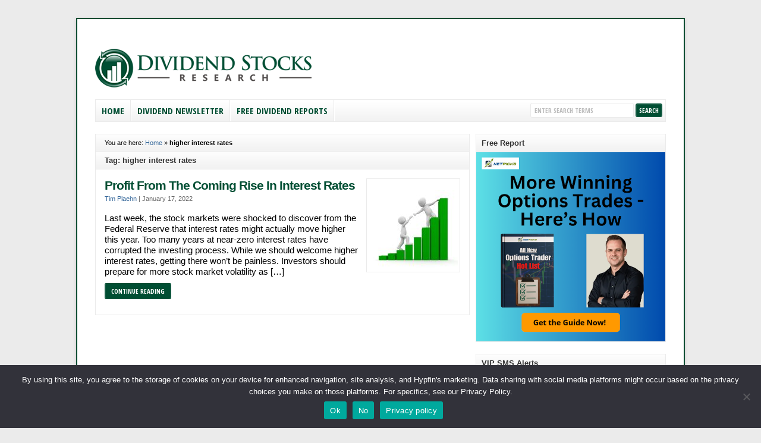

--- FILE ---
content_type: text/html; charset=UTF-8
request_url: https://dividendstocksresearch.com/tag/higher-interest-rates
body_size: 11628
content:
<!DOCTYPE html PUBLIC "-//W3C//DTD XHTML 1.0 Transitional//EN" "http://www.w3.org/TR/xhtml1/DTD/xhtml1-transitional.dtd">

<html xmlns="http://www.w3.org/1999/xhtml" lang="en-US">

<head profile="http://gmpg.org/xfn/11">

<meta http-equiv="X-UA-Compatible" content="IE=edge" />

<meta http-equiv="Content-Type" content="text/html; charset=UTF-8" />

<title>higher interest rates  : Dividend Stocks Research</title>

<link rel="stylesheet" href="https://dividendstocksresearch.com/wp-content/themes/wp-clearV6.0/style.css" type="text/css" media="screen" />

<link rel="stylesheet" href="https://dividendstocksresearch.com/wp-content/themes/wp-clearV6.0/style-font.css" type="text/css" media="screen" />

	<!-- Responsive Design Resources -->
	<link rel="stylesheet" href="https://dividendstocksresearch.com/wp-content/themes/wp-clearV6.0/style-responsive.css" type="text/css" media="screen" />
	<meta name="viewport" content="width=device-width,initial-scale=1" />

<link rel="pingback" href="https://dividendstocksresearch.com/xmlrpc.php" />

<meta name='robots' content='index, follow, max-image-preview:large, max-snippet:-1, max-video-preview:-1' />

	<!-- This site is optimized with the Yoast SEO plugin v26.8 - https://yoast.com/product/yoast-seo-wordpress/ -->
	<link rel="canonical" href="https://dividendstocksresearch.com/tag/higher-interest-rates" />
	<meta property="og:locale" content="en_US" />
	<meta property="og:type" content="article" />
	<meta property="og:title" content="higher interest rates" />
	<meta property="og:url" content="https://dividendstocksresearch.com/tag/higher-interest-rates" />
	<meta property="og:site_name" content="Dividend Stocks Research" />
	<script type="application/ld+json" class="yoast-schema-graph">{"@context":"https://schema.org","@graph":[{"@type":"CollectionPage","@id":"https://dividendstocksresearch.com/tag/higher-interest-rates","url":"https://dividendstocksresearch.com/tag/higher-interest-rates","name":"higher interest rates","isPartOf":{"@id":"https://dividendstocksresearch.com/#website"},"primaryImageOfPage":{"@id":"https://dividendstocksresearch.com/tag/higher-interest-rates#primaryimage"},"image":{"@id":"https://dividendstocksresearch.com/tag/higher-interest-rates#primaryimage"},"thumbnailUrl":"https://dividendstocksresearch.com/wp-content/uploads/2023/04/refugees-g2eee0e840_640-Pixabay.jpeg","breadcrumb":{"@id":"https://dividendstocksresearch.com/tag/higher-interest-rates#breadcrumb"},"inLanguage":"en-US"},{"@type":"ImageObject","inLanguage":"en-US","@id":"https://dividendstocksresearch.com/tag/higher-interest-rates#primaryimage","url":"https://dividendstocksresearch.com/wp-content/uploads/2023/04/refugees-g2eee0e840_640-Pixabay.jpeg","contentUrl":"https://dividendstocksresearch.com/wp-content/uploads/2023/04/refugees-g2eee0e840_640-Pixabay.jpeg","width":640,"height":640,"caption":"Image by Pixabay"},{"@type":"BreadcrumbList","@id":"https://dividendstocksresearch.com/tag/higher-interest-rates#breadcrumb","itemListElement":[{"@type":"ListItem","position":1,"name":"Home","item":"https://dividendstocksresearch.com/"},{"@type":"ListItem","position":2,"name":"higher interest rates"}]},{"@type":"WebSite","@id":"https://dividendstocksresearch.com/#website","url":"https://dividendstocksresearch.com/","name":"Dividend Stocks Research","description":"Step by Step instructions for trading Dividend Stocks","publisher":{"@id":"https://dividendstocksresearch.com/#organization"},"potentialAction":[{"@type":"SearchAction","target":{"@type":"EntryPoint","urlTemplate":"https://dividendstocksresearch.com/?s={search_term_string}"},"query-input":{"@type":"PropertyValueSpecification","valueRequired":true,"valueName":"search_term_string"}}],"inLanguage":"en-US"},{"@type":"Organization","@id":"https://dividendstocksresearch.com/#organization","name":"Dividend Stocks Research","url":"https://dividendstocksresearch.com/","logo":{"@type":"ImageObject","inLanguage":"en-US","@id":"https://dividendstocksresearch.com/#/schema/logo/image/","url":"https://dividendstocksresearch.com/wp-content/uploads/2012/10/dsrlogo1.png","contentUrl":"https://dividendstocksresearch.com/wp-content/uploads/2012/10/dsrlogo1.png","width":"408","height":"72","caption":"Dividend Stocks Research"},"image":{"@id":"https://dividendstocksresearch.com/#/schema/logo/image/"}}]}</script>
	<!-- / Yoast SEO plugin. -->


<link rel='dns-prefetch' href='//www.googletagmanager.com' />
<link rel='dns-prefetch' href='//pagead2.googlesyndication.com' />
<link rel="alternate" type="application/rss+xml" title="Dividend Stocks Research &raquo; Feed" href="https://dividendstocksresearch.com/feed" />
<link rel="alternate" type="application/rss+xml" title="Dividend Stocks Research &raquo; Comments Feed" href="https://dividendstocksresearch.com/comments/feed" />
<link rel="alternate" type="application/rss+xml" title="Dividend Stocks Research &raquo; higher interest rates Tag Feed" href="https://dividendstocksresearch.com/tag/higher-interest-rates/feed" />
<style id='wp-img-auto-sizes-contain-inline-css' type='text/css'>
img:is([sizes=auto i],[sizes^="auto," i]){contain-intrinsic-size:3000px 1500px}
/*# sourceURL=wp-img-auto-sizes-contain-inline-css */
</style>
<style id='wp-emoji-styles-inline-css' type='text/css'>

	img.wp-smiley, img.emoji {
		display: inline !important;
		border: none !important;
		box-shadow: none !important;
		height: 1em !important;
		width: 1em !important;
		margin: 0 0.07em !important;
		vertical-align: -0.1em !important;
		background: none !important;
		padding: 0 !important;
	}
/*# sourceURL=wp-emoji-styles-inline-css */
</style>
<style id='wp-block-library-inline-css' type='text/css'>
:root{--wp-block-synced-color:#7a00df;--wp-block-synced-color--rgb:122,0,223;--wp-bound-block-color:var(--wp-block-synced-color);--wp-editor-canvas-background:#ddd;--wp-admin-theme-color:#007cba;--wp-admin-theme-color--rgb:0,124,186;--wp-admin-theme-color-darker-10:#006ba1;--wp-admin-theme-color-darker-10--rgb:0,107,160.5;--wp-admin-theme-color-darker-20:#005a87;--wp-admin-theme-color-darker-20--rgb:0,90,135;--wp-admin-border-width-focus:2px}@media (min-resolution:192dpi){:root{--wp-admin-border-width-focus:1.5px}}.wp-element-button{cursor:pointer}:root .has-very-light-gray-background-color{background-color:#eee}:root .has-very-dark-gray-background-color{background-color:#313131}:root .has-very-light-gray-color{color:#eee}:root .has-very-dark-gray-color{color:#313131}:root .has-vivid-green-cyan-to-vivid-cyan-blue-gradient-background{background:linear-gradient(135deg,#00d084,#0693e3)}:root .has-purple-crush-gradient-background{background:linear-gradient(135deg,#34e2e4,#4721fb 50%,#ab1dfe)}:root .has-hazy-dawn-gradient-background{background:linear-gradient(135deg,#faaca8,#dad0ec)}:root .has-subdued-olive-gradient-background{background:linear-gradient(135deg,#fafae1,#67a671)}:root .has-atomic-cream-gradient-background{background:linear-gradient(135deg,#fdd79a,#004a59)}:root .has-nightshade-gradient-background{background:linear-gradient(135deg,#330968,#31cdcf)}:root .has-midnight-gradient-background{background:linear-gradient(135deg,#020381,#2874fc)}:root{--wp--preset--font-size--normal:16px;--wp--preset--font-size--huge:42px}.has-regular-font-size{font-size:1em}.has-larger-font-size{font-size:2.625em}.has-normal-font-size{font-size:var(--wp--preset--font-size--normal)}.has-huge-font-size{font-size:var(--wp--preset--font-size--huge)}.has-text-align-center{text-align:center}.has-text-align-left{text-align:left}.has-text-align-right{text-align:right}.has-fit-text{white-space:nowrap!important}#end-resizable-editor-section{display:none}.aligncenter{clear:both}.items-justified-left{justify-content:flex-start}.items-justified-center{justify-content:center}.items-justified-right{justify-content:flex-end}.items-justified-space-between{justify-content:space-between}.screen-reader-text{border:0;clip-path:inset(50%);height:1px;margin:-1px;overflow:hidden;padding:0;position:absolute;width:1px;word-wrap:normal!important}.screen-reader-text:focus{background-color:#ddd;clip-path:none;color:#444;display:block;font-size:1em;height:auto;left:5px;line-height:normal;padding:15px 23px 14px;text-decoration:none;top:5px;width:auto;z-index:100000}html :where(.has-border-color){border-style:solid}html :where([style*=border-top-color]){border-top-style:solid}html :where([style*=border-right-color]){border-right-style:solid}html :where([style*=border-bottom-color]){border-bottom-style:solid}html :where([style*=border-left-color]){border-left-style:solid}html :where([style*=border-width]){border-style:solid}html :where([style*=border-top-width]){border-top-style:solid}html :where([style*=border-right-width]){border-right-style:solid}html :where([style*=border-bottom-width]){border-bottom-style:solid}html :where([style*=border-left-width]){border-left-style:solid}html :where(img[class*=wp-image-]){height:auto;max-width:100%}:where(figure){margin:0 0 1em}html :where(.is-position-sticky){--wp-admin--admin-bar--position-offset:var(--wp-admin--admin-bar--height,0px)}@media screen and (max-width:600px){html :where(.is-position-sticky){--wp-admin--admin-bar--position-offset:0px}}

/*# sourceURL=wp-block-library-inline-css */
</style><style id='wp-block-paragraph-inline-css' type='text/css'>
.is-small-text{font-size:.875em}.is-regular-text{font-size:1em}.is-large-text{font-size:2.25em}.is-larger-text{font-size:3em}.has-drop-cap:not(:focus):first-letter{float:left;font-size:8.4em;font-style:normal;font-weight:100;line-height:.68;margin:.05em .1em 0 0;text-transform:uppercase}body.rtl .has-drop-cap:not(:focus):first-letter{float:none;margin-left:.1em}p.has-drop-cap.has-background{overflow:hidden}:root :where(p.has-background){padding:1.25em 2.375em}:where(p.has-text-color:not(.has-link-color)) a{color:inherit}p.has-text-align-left[style*="writing-mode:vertical-lr"],p.has-text-align-right[style*="writing-mode:vertical-rl"]{rotate:180deg}
/*# sourceURL=https://dividendstocksresearch.com/wp-includes/blocks/paragraph/style.min.css */
</style>
<style id='global-styles-inline-css' type='text/css'>
:root{--wp--preset--aspect-ratio--square: 1;--wp--preset--aspect-ratio--4-3: 4/3;--wp--preset--aspect-ratio--3-4: 3/4;--wp--preset--aspect-ratio--3-2: 3/2;--wp--preset--aspect-ratio--2-3: 2/3;--wp--preset--aspect-ratio--16-9: 16/9;--wp--preset--aspect-ratio--9-16: 9/16;--wp--preset--color--black: #000000;--wp--preset--color--cyan-bluish-gray: #abb8c3;--wp--preset--color--white: #ffffff;--wp--preset--color--pale-pink: #f78da7;--wp--preset--color--vivid-red: #cf2e2e;--wp--preset--color--luminous-vivid-orange: #ff6900;--wp--preset--color--luminous-vivid-amber: #fcb900;--wp--preset--color--light-green-cyan: #7bdcb5;--wp--preset--color--vivid-green-cyan: #00d084;--wp--preset--color--pale-cyan-blue: #8ed1fc;--wp--preset--color--vivid-cyan-blue: #0693e3;--wp--preset--color--vivid-purple: #9b51e0;--wp--preset--gradient--vivid-cyan-blue-to-vivid-purple: linear-gradient(135deg,rgb(6,147,227) 0%,rgb(155,81,224) 100%);--wp--preset--gradient--light-green-cyan-to-vivid-green-cyan: linear-gradient(135deg,rgb(122,220,180) 0%,rgb(0,208,130) 100%);--wp--preset--gradient--luminous-vivid-amber-to-luminous-vivid-orange: linear-gradient(135deg,rgb(252,185,0) 0%,rgb(255,105,0) 100%);--wp--preset--gradient--luminous-vivid-orange-to-vivid-red: linear-gradient(135deg,rgb(255,105,0) 0%,rgb(207,46,46) 100%);--wp--preset--gradient--very-light-gray-to-cyan-bluish-gray: linear-gradient(135deg,rgb(238,238,238) 0%,rgb(169,184,195) 100%);--wp--preset--gradient--cool-to-warm-spectrum: linear-gradient(135deg,rgb(74,234,220) 0%,rgb(151,120,209) 20%,rgb(207,42,186) 40%,rgb(238,44,130) 60%,rgb(251,105,98) 80%,rgb(254,248,76) 100%);--wp--preset--gradient--blush-light-purple: linear-gradient(135deg,rgb(255,206,236) 0%,rgb(152,150,240) 100%);--wp--preset--gradient--blush-bordeaux: linear-gradient(135deg,rgb(254,205,165) 0%,rgb(254,45,45) 50%,rgb(107,0,62) 100%);--wp--preset--gradient--luminous-dusk: linear-gradient(135deg,rgb(255,203,112) 0%,rgb(199,81,192) 50%,rgb(65,88,208) 100%);--wp--preset--gradient--pale-ocean: linear-gradient(135deg,rgb(255,245,203) 0%,rgb(182,227,212) 50%,rgb(51,167,181) 100%);--wp--preset--gradient--electric-grass: linear-gradient(135deg,rgb(202,248,128) 0%,rgb(113,206,126) 100%);--wp--preset--gradient--midnight: linear-gradient(135deg,rgb(2,3,129) 0%,rgb(40,116,252) 100%);--wp--preset--font-size--small: 13px;--wp--preset--font-size--medium: 20px;--wp--preset--font-size--large: 36px;--wp--preset--font-size--x-large: 42px;--wp--preset--spacing--20: 0.44rem;--wp--preset--spacing--30: 0.67rem;--wp--preset--spacing--40: 1rem;--wp--preset--spacing--50: 1.5rem;--wp--preset--spacing--60: 2.25rem;--wp--preset--spacing--70: 3.38rem;--wp--preset--spacing--80: 5.06rem;--wp--preset--shadow--natural: 6px 6px 9px rgba(0, 0, 0, 0.2);--wp--preset--shadow--deep: 12px 12px 50px rgba(0, 0, 0, 0.4);--wp--preset--shadow--sharp: 6px 6px 0px rgba(0, 0, 0, 0.2);--wp--preset--shadow--outlined: 6px 6px 0px -3px rgb(255, 255, 255), 6px 6px rgb(0, 0, 0);--wp--preset--shadow--crisp: 6px 6px 0px rgb(0, 0, 0);}:where(.is-layout-flex){gap: 0.5em;}:where(.is-layout-grid){gap: 0.5em;}body .is-layout-flex{display: flex;}.is-layout-flex{flex-wrap: wrap;align-items: center;}.is-layout-flex > :is(*, div){margin: 0;}body .is-layout-grid{display: grid;}.is-layout-grid > :is(*, div){margin: 0;}:where(.wp-block-columns.is-layout-flex){gap: 2em;}:where(.wp-block-columns.is-layout-grid){gap: 2em;}:where(.wp-block-post-template.is-layout-flex){gap: 1.25em;}:where(.wp-block-post-template.is-layout-grid){gap: 1.25em;}.has-black-color{color: var(--wp--preset--color--black) !important;}.has-cyan-bluish-gray-color{color: var(--wp--preset--color--cyan-bluish-gray) !important;}.has-white-color{color: var(--wp--preset--color--white) !important;}.has-pale-pink-color{color: var(--wp--preset--color--pale-pink) !important;}.has-vivid-red-color{color: var(--wp--preset--color--vivid-red) !important;}.has-luminous-vivid-orange-color{color: var(--wp--preset--color--luminous-vivid-orange) !important;}.has-luminous-vivid-amber-color{color: var(--wp--preset--color--luminous-vivid-amber) !important;}.has-light-green-cyan-color{color: var(--wp--preset--color--light-green-cyan) !important;}.has-vivid-green-cyan-color{color: var(--wp--preset--color--vivid-green-cyan) !important;}.has-pale-cyan-blue-color{color: var(--wp--preset--color--pale-cyan-blue) !important;}.has-vivid-cyan-blue-color{color: var(--wp--preset--color--vivid-cyan-blue) !important;}.has-vivid-purple-color{color: var(--wp--preset--color--vivid-purple) !important;}.has-black-background-color{background-color: var(--wp--preset--color--black) !important;}.has-cyan-bluish-gray-background-color{background-color: var(--wp--preset--color--cyan-bluish-gray) !important;}.has-white-background-color{background-color: var(--wp--preset--color--white) !important;}.has-pale-pink-background-color{background-color: var(--wp--preset--color--pale-pink) !important;}.has-vivid-red-background-color{background-color: var(--wp--preset--color--vivid-red) !important;}.has-luminous-vivid-orange-background-color{background-color: var(--wp--preset--color--luminous-vivid-orange) !important;}.has-luminous-vivid-amber-background-color{background-color: var(--wp--preset--color--luminous-vivid-amber) !important;}.has-light-green-cyan-background-color{background-color: var(--wp--preset--color--light-green-cyan) !important;}.has-vivid-green-cyan-background-color{background-color: var(--wp--preset--color--vivid-green-cyan) !important;}.has-pale-cyan-blue-background-color{background-color: var(--wp--preset--color--pale-cyan-blue) !important;}.has-vivid-cyan-blue-background-color{background-color: var(--wp--preset--color--vivid-cyan-blue) !important;}.has-vivid-purple-background-color{background-color: var(--wp--preset--color--vivid-purple) !important;}.has-black-border-color{border-color: var(--wp--preset--color--black) !important;}.has-cyan-bluish-gray-border-color{border-color: var(--wp--preset--color--cyan-bluish-gray) !important;}.has-white-border-color{border-color: var(--wp--preset--color--white) !important;}.has-pale-pink-border-color{border-color: var(--wp--preset--color--pale-pink) !important;}.has-vivid-red-border-color{border-color: var(--wp--preset--color--vivid-red) !important;}.has-luminous-vivid-orange-border-color{border-color: var(--wp--preset--color--luminous-vivid-orange) !important;}.has-luminous-vivid-amber-border-color{border-color: var(--wp--preset--color--luminous-vivid-amber) !important;}.has-light-green-cyan-border-color{border-color: var(--wp--preset--color--light-green-cyan) !important;}.has-vivid-green-cyan-border-color{border-color: var(--wp--preset--color--vivid-green-cyan) !important;}.has-pale-cyan-blue-border-color{border-color: var(--wp--preset--color--pale-cyan-blue) !important;}.has-vivid-cyan-blue-border-color{border-color: var(--wp--preset--color--vivid-cyan-blue) !important;}.has-vivid-purple-border-color{border-color: var(--wp--preset--color--vivid-purple) !important;}.has-vivid-cyan-blue-to-vivid-purple-gradient-background{background: var(--wp--preset--gradient--vivid-cyan-blue-to-vivid-purple) !important;}.has-light-green-cyan-to-vivid-green-cyan-gradient-background{background: var(--wp--preset--gradient--light-green-cyan-to-vivid-green-cyan) !important;}.has-luminous-vivid-amber-to-luminous-vivid-orange-gradient-background{background: var(--wp--preset--gradient--luminous-vivid-amber-to-luminous-vivid-orange) !important;}.has-luminous-vivid-orange-to-vivid-red-gradient-background{background: var(--wp--preset--gradient--luminous-vivid-orange-to-vivid-red) !important;}.has-very-light-gray-to-cyan-bluish-gray-gradient-background{background: var(--wp--preset--gradient--very-light-gray-to-cyan-bluish-gray) !important;}.has-cool-to-warm-spectrum-gradient-background{background: var(--wp--preset--gradient--cool-to-warm-spectrum) !important;}.has-blush-light-purple-gradient-background{background: var(--wp--preset--gradient--blush-light-purple) !important;}.has-blush-bordeaux-gradient-background{background: var(--wp--preset--gradient--blush-bordeaux) !important;}.has-luminous-dusk-gradient-background{background: var(--wp--preset--gradient--luminous-dusk) !important;}.has-pale-ocean-gradient-background{background: var(--wp--preset--gradient--pale-ocean) !important;}.has-electric-grass-gradient-background{background: var(--wp--preset--gradient--electric-grass) !important;}.has-midnight-gradient-background{background: var(--wp--preset--gradient--midnight) !important;}.has-small-font-size{font-size: var(--wp--preset--font-size--small) !important;}.has-medium-font-size{font-size: var(--wp--preset--font-size--medium) !important;}.has-large-font-size{font-size: var(--wp--preset--font-size--large) !important;}.has-x-large-font-size{font-size: var(--wp--preset--font-size--x-large) !important;}
/*# sourceURL=global-styles-inline-css */
</style>

<style id='classic-theme-styles-inline-css' type='text/css'>
/*! This file is auto-generated */
.wp-block-button__link{color:#fff;background-color:#32373c;border-radius:9999px;box-shadow:none;text-decoration:none;padding:calc(.667em + 2px) calc(1.333em + 2px);font-size:1.125em}.wp-block-file__button{background:#32373c;color:#fff;text-decoration:none}
/*# sourceURL=/wp-includes/css/classic-themes.min.css */
</style>
<link rel='stylesheet' id='cookie-notice-front-css' href='https://dividendstocksresearch.com/wp-content/plugins/cookie-notice/css/front.min.css?ver=2.5.11' type='text/css' media='all' />
<script type="text/javascript" id="cookie-notice-front-js-before">
/* <![CDATA[ */
var cnArgs = {"ajaxUrl":"https:\/\/dividendstocksresearch.com\/wp-admin\/admin-ajax.php","nonce":"b469874568","hideEffect":"fade","position":"bottom","onScroll":false,"onScrollOffset":100,"onClick":false,"cookieName":"cookie_notice_accepted","cookieTime":2147483647,"cookieTimeRejected":31536000,"globalCookie":false,"redirection":false,"cache":false,"revokeCookies":false,"revokeCookiesOpt":"automatic"};

//# sourceURL=cookie-notice-front-js-before
/* ]]> */
</script>
<script type="text/javascript" src="https://dividendstocksresearch.com/wp-content/plugins/cookie-notice/js/front.min.js?ver=2.5.11" id="cookie-notice-front-js"></script>
<script type="text/javascript" src="https://dividendstocksresearch.com/wp-content/themes/wp-clearV6.0/js/external.js?ver=8f042dff0709599d0b2687404ea6252e" id="external-js"></script>
<script type="text/javascript" src="https://dividendstocksresearch.com/wp-content/themes/wp-clearV6.0/js/suckerfish.js?ver=8f042dff0709599d0b2687404ea6252e" id="suckerfish-js"></script>
<script type="text/javascript" src="https://dividendstocksresearch.com/wp-content/themes/wp-clearV6.0/js/suckerfish-cat.js?ver=8f042dff0709599d0b2687404ea6252e" id="suckerfish-cat-js"></script>
<script type="text/javascript" src="https://dividendstocksresearch.com/wp-includes/js/jquery/jquery.min.js?ver=3.7.1" id="jquery-core-js"></script>
<script type="text/javascript" src="https://dividendstocksresearch.com/wp-includes/js/jquery/jquery-migrate.min.js?ver=3.4.1" id="jquery-migrate-js"></script>
<script type="text/javascript" src="https://dividendstocksresearch.com/wp-content/themes/wp-clearV6.0/js/jquery.mobilemenu.js?ver=8f042dff0709599d0b2687404ea6252e" id="mobilmenu-js"></script>
<script type="text/javascript" src="https://dividendstocksresearch.com/wp-content/themes/wp-clearV6.0/js/flexslider.js?ver=8f042dff0709599d0b2687404ea6252e" id="flexslider-js"></script>
<link rel="https://api.w.org/" href="https://dividendstocksresearch.com/wp-json/" /><link rel="alternate" title="JSON" type="application/json" href="https://dividendstocksresearch.com/wp-json/wp/v2/tags/1901" /><link rel="EditURI" type="application/rsd+xml" title="RSD" href="https://dividendstocksresearch.com/xmlrpc.php?rsd" />
<style type="text/css">
.feedzy-rss-link-icon:after {
	content: url("https://dividendstocksresearch.com/wp-content/plugins/feedzy-rss-feeds/img/external-link.png");
	margin-left: 3px;
}
</style>
		<meta name="generator" content="Site Kit by Google 1.170.0" />
<!-- Alternate Stylesheet -->
<link href="https://dividendstocksresearch.com/wp-content/themes/wp-clearV6.0/styles/default.css" rel="stylesheet" type="text/css" />

<!-- Custom Styles from Theme Setting Page -->
<style type="text/css">
body {background-color:#ebebeb;font-family:Arial,Helvetica,sans-serif;}
#topnav {border-bottom:0} #wrap {padding:20px 30px 20px;border-width:2px;border-style:solid;border-color:#004e33;box-shadow:0px 2px 5px rgba(100,100,100,.3);-moz-box-shadow:0px 2px 5px rgba(100,100,100,.3);-webkit-box-shadow:0px 2px 5px rgba(100,100,100,.3);margin:30px auto}
h1,h2,h3,h4,h5,h6,h7,#sitetitle .title {font-family:Arial,Helvetica,sans-serif;font-weight:;}
.post-title a,.post-title a:link,.post-title a:visited {color:#004e33 !important;}
#sitetitle .description, #sitetitle .title, #sitetitle .title a {color:#004e33;}
#sitetitle .title,#sitetitle .description {float:none;text-indent:-999em;position:absolute;display:none;left:-999em;}
#topnav ul a,#topnav ul ul a {color:#004e33;}
#catnav,#catnav ul ul a {font-size:11pt;}
#catnav ul a,#catnav ul ul a {color:#004e33;}
#contentright a, #contentright a:link, #contentright a:visited {color:#004e33;}
a.comment-reply-link,a.comment-reply-link:link,a.comment-reply-link:visited,#commentform input#submit,.archive-tabs a,.archive-tabs a:link,.archive-tabs a:visited,a.more-link,a.more-link:link,a.more-link:visited,p.email-form .subbutton,#searchform #submitbutton {border-color:#004e33;background-color:#004e33;}
</style>

<!-- Styles from custom.css -->
<link href="https://dividendstocksresearch.com/wp-content/themes/wp-clearV6.0/custom.css" rel="stylesheet" type="text/css" />

	<!-- MobileMenu JS -->
	<script type="text/javascript">
		jQuery(function () {
			jQuery('.nav').mobileMenu({ defaultText: 'Navigate to ...' });
			jQuery('.catnav').mobileMenu({ defaultText: 'Navigate to ... ', className: 'select-menu-catnav' });
		});
	</script>

	<!-- Media Queries Script for IE8 and Older -->
	<!--[if lt IE 9]>
		<script type="text/javascript" src="http://css3-mediaqueries-js.googlecode.com/svn/trunk/css3-mediaqueries.js"></script>
	<![endif]-->

<!-- Google AdSense meta tags added by Site Kit -->
<meta name="google-adsense-platform-account" content="ca-host-pub-2644536267352236">
<meta name="google-adsense-platform-domain" content="sitekit.withgoogle.com">
<!-- End Google AdSense meta tags added by Site Kit -->

<!-- Google Tag Manager snippet added by Site Kit -->
<script type="text/javascript">
/* <![CDATA[ */

			( function( w, d, s, l, i ) {
				w[l] = w[l] || [];
				w[l].push( {'gtm.start': new Date().getTime(), event: 'gtm.js'} );
				var f = d.getElementsByTagName( s )[0],
					j = d.createElement( s ), dl = l != 'dataLayer' ? '&l=' + l : '';
				j.async = true;
				j.src = 'https://www.googletagmanager.com/gtm.js?id=' + i + dl;
				f.parentNode.insertBefore( j, f );
			} )( window, document, 'script', 'dataLayer', 'GTM-P4S45C' );
			
/* ]]> */
</script>

<!-- End Google Tag Manager snippet added by Site Kit -->

<!-- Google AdSense snippet added by Site Kit -->
<script type="text/javascript" async="async" src="https://pagead2.googlesyndication.com/pagead/js/adsbygoogle.js?client=ca-pub-5272821935390843&amp;host=ca-host-pub-2644536267352236" crossorigin="anonymous"></script>

<!-- End Google AdSense snippet added by Site Kit -->
<!-- Begin comScore Tag -->
<script>
  var _comscore = _comscore || [];
  _comscore.push({ c1: "2", c2: "16807273" });
  (function() {
    var s = document.createElement("script"), el = document.getElementsByTagName("script")[0]; s.async = true;
    s.src = (document.location.protocol == "https:" ? "https://sb" : "http://b") + ".scorecardresearch.com/beacon.js";
    el.parentNode.insertBefore(s, el);
  })();
</script>
<noscript>
  <img src="http://b.scorecardresearch.com/p?c1=2&c2=16807273&cv=2.0&cj=1" />
</noscript>
<!-- End comScore Tag -->

<!-- Facebook Pixel Code -->
<script>
!function(f,b,e,v,n,t,s){if(f.fbq)return;n=f.fbq=function(){n.callMethod?
n.callMethod.apply(n,arguments):n.queue.push(arguments)};if(!f._fbq)f._fbq=n;
n.push=n;n.loaded=!0;n.version='2.0';n.queue=[];t=b.createElement(e);t.async=!0;
t.src=v;s=b.getElementsByTagName(e)[0];s.parentNode.insertBefore(t,s)}(window,
document,'script','https://connect.facebook.net/en_US/fbevents.js');

fbq('init', '1713095575636536');
fbq('track', "PageView");</script>
<noscript><img height="1" width="1" style="display:none"
src="https://www.facebook.com/tr?id=1713095575636536&ev=PageView&noscript=1"
/></noscript>
<!-- End Facebook Pixel Code -->

<!-- Unbounce Stickybar Pixel Disclaimer Code -->
<script src="//a022bf2132cb49e084a688e685db066a.js.ubembed.com" async></script>
<!-- END Unbounce Stickybar Pixel Disclaimer Code -->
<link rel="icon" href="https://dividendstocksresearch.com/wp-content/uploads/2020/01/DSR-LOGO-150x150-150x145.png" sizes="32x32" />
<link rel="icon" href="https://dividendstocksresearch.com/wp-content/uploads/2020/01/DSR-LOGO-150x150.png" sizes="192x192" />
<link rel="apple-touch-icon" href="https://dividendstocksresearch.com/wp-content/uploads/2020/01/DSR-LOGO-150x150.png" />
<meta name="msapplication-TileImage" content="https://dividendstocksresearch.com/wp-content/uploads/2020/01/DSR-LOGO-150x150.png" />
		<style type="text/css" id="wp-custom-css">
			p {
	font-size:15px;
	color:black;
}
li {
	font-size:15px;
	color:black;
}		</style>
		

</head>

<body class="archive tag tag-higher-interest-rates tag-1901 wp-theme-wp-clearV60 cookies-not-set c-sw">


<div class="outer-wrap">

	
	<div id="wrap">

		<div id="header">
			<div id="head-content" class="clearfix">
									<div id="logo">
						<a href="https://dividendstocksresearch.com" title="Dividend Stocks Research"><img src="https://www.dividendstocksresearch.com/wp-content/uploads/2012/10/dsrlogo.png" alt="Dividend Stocks Research" /></a>
					</div>
											</div>
		</div>


					<div class="nav-wrapper_cat">
				<div id="catnav">
					<ul class="catnav clearfix">
						<li id="menu-item-45" class="menu-item menu-item-type-custom menu-item-object-custom menu-item-home menu-item-has-children menu-item-45"><a href="http://dividendstocksresearch.com">Home</a>
<ul class="sub-menu">
	<li id="menu-item-52" class="menu-item menu-item-type-post_type menu-item-object-page menu-item-52"><a href="https://dividendstocksresearch.com/about-us">About Dividend Stocks Research</a></li>
	<li id="menu-item-46" class="menu-item menu-item-type-post_type menu-item-object-page menu-item-46"><a href="https://dividendstocksresearch.com/contact-dividend-stocks-research">Contact Dividend Stocks Research</a></li>
	<li id="menu-item-51" class="menu-item menu-item-type-post_type menu-item-object-page menu-item-51"><a href="https://dividendstocksresearch.com/dividend-stock-research-editors">Dividend Stocks Research Editors</a></li>
</ul>
</li>
<li id="menu-item-318" class="menu-item menu-item-type-post_type menu-item-object-page current_page_parent menu-item-has-children menu-item-318"><a href="https://dividendstocksresearch.com/dividend-newsletter">Dividend Newsletter</a>
<ul class="sub-menu">
	<li id="menu-item-740" class="menu-item menu-item-type-taxonomy menu-item-object-category menu-item-740"><a href="https://dividendstocksresearch.com/best-dividend-stocks-2">Best Dividend Stocks</a></li>
	<li id="menu-item-741" class="menu-item menu-item-type-taxonomy menu-item-object-category menu-item-741"><a href="https://dividendstocksresearch.com/cheap-dividend-stocks">Cheap Dividend Stocks</a></li>
	<li id="menu-item-103" class="menu-item menu-item-type-taxonomy menu-item-object-category menu-item-103"><a href="https://dividendstocksresearch.com/dividend-basics">Dividend Basics</a></li>
	<li id="menu-item-105" class="menu-item menu-item-type-taxonomy menu-item-object-category menu-item-105"><a href="https://dividendstocksresearch.com/dividend-bust">Dividend Bust</a></li>
	<li id="menu-item-106" class="menu-item menu-item-type-taxonomy menu-item-object-category menu-item-106"><a href="https://dividendstocksresearch.com/dividend-stocks-to-buy">Dividend Stocks To Buy?</a></li>
	<li id="menu-item-107" class="menu-item menu-item-type-taxonomy menu-item-object-category menu-item-107"><a href="https://dividendstocksresearch.com/dividend-stocks">Dividend Stocks</a></li>
	<li id="menu-item-108" class="menu-item menu-item-type-taxonomy menu-item-object-category menu-item-108"><a href="https://dividendstocksresearch.com/dividend-yield">Dividend Yield</a></li>
	<li id="menu-item-48" class="menu-item menu-item-type-post_type menu-item-object-page menu-item-48"><a href="https://dividendstocksresearch.com/dividend-articles-archive">Dividend Articles Archive</a></li>
</ul>
</li>
<li id="menu-item-50" class="menu-item menu-item-type-post_type menu-item-object-page menu-item-50"><a href="https://dividendstocksresearch.com/free-dividend-reports">Free Dividend Reports</a></li>
						<li class="search"><form id="searchform" method="get" action="https://dividendstocksresearch.com/" ><input type="text" value="Enter Search Terms" onfocus="if (this.value == 'Enter Search Terms') {this.value = '';}" onblur="if (this.value == '') {this.value = 'Enter Search Terms';}" size="18" maxlength="50" name="s" id="searchfield" /><input type="submit" value="search" id="submitbutton" /></form>
</li>
					</ul>
				</div>
			</div>
		
		

		<div id="page" class="clearfix">

			<div class="page-border clearfix">


				<div id="contentleft" class="clearfix">


					<div id="content" class="clearfix">

						<p id="breadcrumbs">	You are here:
<span><span><a href="https://dividendstocksresearch.com/">Home</a></span> &raquo; <span class="breadcrumb_last" aria-current="page"><strong>higher interest rates</strong></span></span></p>
						
													<h1 class="archive-title entry-title">Tag: higher interest rates</h1>
						
																	

				<div class="post-5850 post type-post status-publish format-standard has-post-thumbnail hentry category-dividend-stocks tag-bdcs tag-bond-ladder tag-bond-ladder-strategy tag-business-development-companies tag-dividend tag-high-quality-bdc tag-high-yield-stocks-2 tag-higher-interest-rates tag-orcc tag-owl-rock-capital-corp" id="post-main-5850">

					<div class="entry clearfix">

						<a href="https://dividendstocksresearch.com/profit-from-the-coming-rise-in-interest-rates" rel="bookmark" title="Permanent Link to Profit From The Coming Rise In Interest Rates">		<img class="thumbnail" src="//dividendstocksresearch.com/wp-content/uploads/2023/04/refugees-g2eee0e840_640-Pixabay-150x150.jpeg" alt="Profit From The Coming Rise In Interest Rates" title="Profit From The Coming Rise In Interest Rates" />
	</a>

						<h2 class="post-title entry-title"><a href="https://dividendstocksresearch.com/profit-from-the-coming-rise-in-interest-rates" rel="bookmark" title="Permanent Link to Profit From The Coming Rise In Interest Rates">Profit From The Coming Rise In Interest Rates</a></h2>

						<div class="meta">

	<span class="meta-author">
		<a href="https://dividendstocksresearch.com/author/tplaehn" title="Posts by Tim Plaehn" rel="author">Tim Plaehn</a> | 
	</span> 

	<span class="meta-date">
		January 17, 2022	</span> 

	 

</div>
								<p>Last week, the stock markets were shocked to discover from the Federal Reserve that interest rates might actually move higher this year. Too many years at near-zero interest rates have corrupted the investing process. While we should welcome higher interest rates, getting there won’t be painless. Investors should prepare for more stock market volatility as [&hellip;]</p>
		<p class="readmore"><a class="more-link" href="https://dividendstocksresearch.com/profit-from-the-coming-rise-in-interest-rates" rel="nofollow" title="Permanent Link to Profit From The Coming Rise In Interest Rates">Continue Reading</a></p>
	
						<div style="clear:both;"></div>

					</div>

				</div>


				<div class="navigation clearfix">
				</div>						
					</div> <!-- End #content div -->

					
				</div> <!-- End #contentleft div -->


		<div id="contentright">

						<div id="sidebar" class="clearfix">
				<div id="media_image-2" class="widget widget_media_image"><div class="widget-wrap"><h3 class="widgettitle"><span>Free Report</span></h3><a href="https://netpicks.isrefer.com/go/affhotlist/hyperion/" target="_blank"><img width="512" height="512" src="https://dividendstocksresearch.com/wp-content/uploads/2025/08/Hot-list-banner-ad-2.png" class="image wp-image-13827  attachment-full size-full" alt="" style="max-width: 100%; height: auto;" title="Free Report" decoding="async" loading="lazy" srcset="https://dividendstocksresearch.com/wp-content/uploads/2025/08/Hot-list-banner-ad-2.png 512w, https://dividendstocksresearch.com/wp-content/uploads/2025/08/Hot-list-banner-ad-2-300x300.png 300w, https://dividendstocksresearch.com/wp-content/uploads/2025/08/Hot-list-banner-ad-2-150x150.png 150w" sizes="auto, (max-width: 512px) 100vw, 512px" /></a></div></div><div id="media_image-5" class="widget widget_media_image"><div class="widget-wrap"><h3 class="widgettitle"><span>VIP SMS Alerts</span></h3><a href="https://dividendstocksresearch.com/vip-sms-alerts" target="_blank"><img width="1080" height="1080" src="https://dividendstocksresearch.com/wp-content/uploads/2025/04/3.png" class="image wp-image-13457  attachment-full size-full" alt="" style="max-width: 100%; height: auto;" title="Free Report" decoding="async" loading="lazy" srcset="https://dividendstocksresearch.com/wp-content/uploads/2025/04/3.png 1080w, https://dividendstocksresearch.com/wp-content/uploads/2025/04/3-300x300.png 300w, https://dividendstocksresearch.com/wp-content/uploads/2025/04/3-1024x1024.png 1024w, https://dividendstocksresearch.com/wp-content/uploads/2025/04/3-150x150.png 150w, https://dividendstocksresearch.com/wp-content/uploads/2025/04/3-768x768.png 768w" sizes="auto, (max-width: 1080px) 100vw, 1080px" /></a></div></div><div id="categories-3" class="widget widget_categories"><div class="widget-wrap"><h3 class="widgettitle"><span>Dividend Stocks Research Categories</span></h3>
			<ul>
					<li class="cat-item cat-item-133"><a href="https://dividendstocksresearch.com/best-dividend-stocks-2">Best Dividend Stocks</a>
</li>
	<li class="cat-item cat-item-178"><a href="https://dividendstocksresearch.com/cheap-dividend-stocks">Cheap Dividend Stocks</a>
</li>
	<li class="cat-item cat-item-14"><a href="https://dividendstocksresearch.com/dividend-basics">Dividend Basics</a>
</li>
	<li class="cat-item cat-item-10"><a href="https://dividendstocksresearch.com/dividend-bust">Dividend Bust</a>
</li>
	<li class="cat-item cat-item-1"><a href="https://dividendstocksresearch.com/dividend-stocks">Dividend Stocks</a>
</li>
	<li class="cat-item cat-item-12"><a href="https://dividendstocksresearch.com/dividend-stocks-to-buy">Dividend Stocks To Buy?</a>
</li>
	<li class="cat-item cat-item-13"><a href="https://dividendstocksresearch.com/dividend-yield">Dividend Yield</a>
</li>
	<li class="cat-item cat-item-132"><a href="https://dividendstocksresearch.com/lists-of-dividend-stocks">Lists of Dividend Stocks</a>
</li>
	<li class="cat-item cat-item-451"><a href="https://dividendstocksresearch.com/other-useful-information">Other Useful Information</a>
</li>
			</ul>

			</div></div>			</div>
			

			
		</div>


			</div> <!-- End .page-border div -->

		</div> <!-- End #page div -->

		
	</div> <!-- End #wrap div -->

		<div id="footer-widgets" class="maincontent">
		<div class="limit clearfix">
			<div class="footer-widget1">
				<div id="text-8" class="widget widget_text"><div class="widget-wrap"><h3 class="widgettitle"><span>Dividend Stocks Research</span></h3>			<div class="textwidget"><ul><li><a href="/about-us/">About Us</a><br></li>
<li><a href="https://hyperionfinancial.com/advertise-with-us/" target="_blank">Advertise With Us</a><br></li>
<li><a href="/contact-dividend-stocks-research/">Contact Us</a><br></li>
<li><a href="/dividend-stock-research-editors/">Editors</a><br></li>
<li><a href="https://dividendstocksresearch.com/guest-post-policy">Guest Post Policy</a><br></li></ul></div>
		</div></div>			</div>
			<div class="footer-widget2">
				<div id="text-12" class="widget widget_text"><div class="widget-wrap"><h3 class="widgettitle"><span>Legals</span></h3>			<div class="textwidget"><ul>
<li><a href="https://dividendstocksresearch.com/privacy-policy/">Privacy Policy</a></li>
<li><a href="https://dividendstocksresearch.com/terms-of-use-and-conditions-of-sale">Terms of Use &amp; Conditions of Sale</a></li>
<li><a href="https://dynamicwealthreport.com/list-of-disclosures/">17B Disclosure</a></li>
<li><a href="https://hyperionfinancial.com/do-not-sell-my-information/">Do Not Sell My Information</a></li>
</ul>
</div>
		</div></div>			</div>
			<div class="footer-widget3">
				<div id="media_image-3" class="widget widget_media_image"><div class="widget-wrap"><h3 class="widgettitle"><span>Free Report</span></h3><a href="https://get.dynamicwealthreport.com/dwr003/options-trading-free/" target="_blank"><img width="1080" height="1080" src="https://dividendstocksresearch.com/wp-content/uploads/2024/05/2024-05-DWR-Instant-Options-Cash-Website-Banner-Ad.png" class="image wp-image-12060  attachment-full size-full" alt="" style="max-width: 100%; height: auto;" decoding="async" loading="lazy" srcset="https://dividendstocksresearch.com/wp-content/uploads/2024/05/2024-05-DWR-Instant-Options-Cash-Website-Banner-Ad.png 1080w, https://dividendstocksresearch.com/wp-content/uploads/2024/05/2024-05-DWR-Instant-Options-Cash-Website-Banner-Ad-300x300.png 300w, https://dividendstocksresearch.com/wp-content/uploads/2024/05/2024-05-DWR-Instant-Options-Cash-Website-Banner-Ad-1024x1024.png 1024w, https://dividendstocksresearch.com/wp-content/uploads/2024/05/2024-05-DWR-Instant-Options-Cash-Website-Banner-Ad-150x150.png 150w, https://dividendstocksresearch.com/wp-content/uploads/2024/05/2024-05-DWR-Instant-Options-Cash-Website-Banner-Ad-768x768.png 768w" sizes="auto, (max-width: 1080px) 100vw, 1080px" /></a></div></div>			</div>
			<div class="footer-widget4">
							</div>
		</div>
	</div> <!-- End #footer-widgets div -->
	
	<div id="footer">
		<div class="limit clearfix">
			<p class="footurl"><a href="https://dividendstocksresearch.com">Dividend Stocks Research</a></p>
						&copy;  2026 Dividend Stocks Research. All rights reserved. <a href="http://www.solostream.com" rel="nofollow">Theme by Solostream</a>.
		</div>
	</div> <!-- End #footer div -->

</div> <!-- End #outerwrap div -->

<script type="speculationrules">
{"prefetch":[{"source":"document","where":{"and":[{"href_matches":"/*"},{"not":{"href_matches":["/wp-*.php","/wp-admin/*","/wp-content/uploads/*","/wp-content/*","/wp-content/plugins/*","/wp-content/themes/wp-clearV6.0/*","/*\\?(.+)"]}},{"not":{"selector_matches":"a[rel~=\"nofollow\"]"}},{"not":{"selector_matches":".no-prefetch, .no-prefetch a"}}]},"eagerness":"conservative"}]}
</script>
		<!-- Google Tag Manager (noscript) snippet added by Site Kit -->
		<noscript>
			<iframe src="https://www.googletagmanager.com/ns.html?id=GTM-P4S45C" height="0" width="0" style="display:none;visibility:hidden"></iframe>
		</noscript>
		<!-- End Google Tag Manager (noscript) snippet added by Site Kit -->
		<script id="wp-emoji-settings" type="application/json">
{"baseUrl":"https://s.w.org/images/core/emoji/17.0.2/72x72/","ext":".png","svgUrl":"https://s.w.org/images/core/emoji/17.0.2/svg/","svgExt":".svg","source":{"concatemoji":"https://dividendstocksresearch.com/wp-includes/js/wp-emoji-release.min.js?ver=8f042dff0709599d0b2687404ea6252e"}}
</script>
<script type="module">
/* <![CDATA[ */
/*! This file is auto-generated */
const a=JSON.parse(document.getElementById("wp-emoji-settings").textContent),o=(window._wpemojiSettings=a,"wpEmojiSettingsSupports"),s=["flag","emoji"];function i(e){try{var t={supportTests:e,timestamp:(new Date).valueOf()};sessionStorage.setItem(o,JSON.stringify(t))}catch(e){}}function c(e,t,n){e.clearRect(0,0,e.canvas.width,e.canvas.height),e.fillText(t,0,0);t=new Uint32Array(e.getImageData(0,0,e.canvas.width,e.canvas.height).data);e.clearRect(0,0,e.canvas.width,e.canvas.height),e.fillText(n,0,0);const a=new Uint32Array(e.getImageData(0,0,e.canvas.width,e.canvas.height).data);return t.every((e,t)=>e===a[t])}function p(e,t){e.clearRect(0,0,e.canvas.width,e.canvas.height),e.fillText(t,0,0);var n=e.getImageData(16,16,1,1);for(let e=0;e<n.data.length;e++)if(0!==n.data[e])return!1;return!0}function u(e,t,n,a){switch(t){case"flag":return n(e,"\ud83c\udff3\ufe0f\u200d\u26a7\ufe0f","\ud83c\udff3\ufe0f\u200b\u26a7\ufe0f")?!1:!n(e,"\ud83c\udde8\ud83c\uddf6","\ud83c\udde8\u200b\ud83c\uddf6")&&!n(e,"\ud83c\udff4\udb40\udc67\udb40\udc62\udb40\udc65\udb40\udc6e\udb40\udc67\udb40\udc7f","\ud83c\udff4\u200b\udb40\udc67\u200b\udb40\udc62\u200b\udb40\udc65\u200b\udb40\udc6e\u200b\udb40\udc67\u200b\udb40\udc7f");case"emoji":return!a(e,"\ud83e\u1fac8")}return!1}function f(e,t,n,a){let r;const o=(r="undefined"!=typeof WorkerGlobalScope&&self instanceof WorkerGlobalScope?new OffscreenCanvas(300,150):document.createElement("canvas")).getContext("2d",{willReadFrequently:!0}),s=(o.textBaseline="top",o.font="600 32px Arial",{});return e.forEach(e=>{s[e]=t(o,e,n,a)}),s}function r(e){var t=document.createElement("script");t.src=e,t.defer=!0,document.head.appendChild(t)}a.supports={everything:!0,everythingExceptFlag:!0},new Promise(t=>{let n=function(){try{var e=JSON.parse(sessionStorage.getItem(o));if("object"==typeof e&&"number"==typeof e.timestamp&&(new Date).valueOf()<e.timestamp+604800&&"object"==typeof e.supportTests)return e.supportTests}catch(e){}return null}();if(!n){if("undefined"!=typeof Worker&&"undefined"!=typeof OffscreenCanvas&&"undefined"!=typeof URL&&URL.createObjectURL&&"undefined"!=typeof Blob)try{var e="postMessage("+f.toString()+"("+[JSON.stringify(s),u.toString(),c.toString(),p.toString()].join(",")+"));",a=new Blob([e],{type:"text/javascript"});const r=new Worker(URL.createObjectURL(a),{name:"wpTestEmojiSupports"});return void(r.onmessage=e=>{i(n=e.data),r.terminate(),t(n)})}catch(e){}i(n=f(s,u,c,p))}t(n)}).then(e=>{for(const n in e)a.supports[n]=e[n],a.supports.everything=a.supports.everything&&a.supports[n],"flag"!==n&&(a.supports.everythingExceptFlag=a.supports.everythingExceptFlag&&a.supports[n]);var t;a.supports.everythingExceptFlag=a.supports.everythingExceptFlag&&!a.supports.flag,a.supports.everything||((t=a.source||{}).concatemoji?r(t.concatemoji):t.wpemoji&&t.twemoji&&(r(t.twemoji),r(t.wpemoji)))});
//# sourceURL=https://dividendstocksresearch.com/wp-includes/js/wp-emoji-loader.min.js
/* ]]> */
</script>

		<!-- Cookie Notice plugin v2.5.11 by Hu-manity.co https://hu-manity.co/ -->
		<div id="cookie-notice" role="dialog" class="cookie-notice-hidden cookie-revoke-hidden cn-position-bottom" aria-label="Cookie Notice" style="background-color: rgba(50,50,58,1);"><div class="cookie-notice-container" style="color: #fff"><span id="cn-notice-text" class="cn-text-container">By using this site, you agree to the storage of cookies on your device for enhanced navigation, site analysis, and Hypfin's marketing. Data sharing with social media platforms might occur based on the privacy choices you make on those platforms. For specifics, see our Privacy Policy.</span><span id="cn-notice-buttons" class="cn-buttons-container"><button id="cn-accept-cookie" data-cookie-set="accept" class="cn-set-cookie cn-button" aria-label="Ok" style="background-color: #00a99d">Ok</button><button id="cn-refuse-cookie" data-cookie-set="refuse" class="cn-set-cookie cn-button" aria-label="No" style="background-color: #00a99d">No</button><button data-link-url="https://dividendstocksresearch.com/privacy-policy" data-link-target="_blank" id="cn-more-info" class="cn-more-info cn-button" aria-label="Privacy policy" style="background-color: #00a99d">Privacy policy</button></span><button type="button" id="cn-close-notice" data-cookie-set="accept" class="cn-close-icon" aria-label="No"></button></div>
			
		</div>
		<!-- / Cookie Notice plugin -->
</body>

</html>

--- FILE ---
content_type: text/html; charset=utf-8
request_url: https://www.google.com/recaptcha/api2/aframe
body_size: 265
content:
<!DOCTYPE HTML><html><head><meta http-equiv="content-type" content="text/html; charset=UTF-8"></head><body><script nonce="FQcXd01pec53cvl1JBOKTg">/** Anti-fraud and anti-abuse applications only. See google.com/recaptcha */ try{var clients={'sodar':'https://pagead2.googlesyndication.com/pagead/sodar?'};window.addEventListener("message",function(a){try{if(a.source===window.parent){var b=JSON.parse(a.data);var c=clients[b['id']];if(c){var d=document.createElement('img');d.src=c+b['params']+'&rc='+(localStorage.getItem("rc::a")?sessionStorage.getItem("rc::b"):"");window.document.body.appendChild(d);sessionStorage.setItem("rc::e",parseInt(sessionStorage.getItem("rc::e")||0)+1);localStorage.setItem("rc::h",'1769528301016');}}}catch(b){}});window.parent.postMessage("_grecaptcha_ready", "*");}catch(b){}</script></body></html>